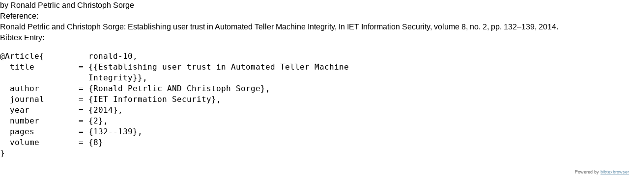

--- FILE ---
content_type: text/html
request_url: https://visigoth.cs.uni-saarland.de/bib/html/keys/ronald-10.html
body_size: 2160
content:
<!DOCTYPE html PUBLIC "-//W3C//DTD XHTML 1.0 Transitional//EN" "http://www.w3.org/TR/xhtml1/DTD/xhtml1-transitional.dtd">
<html xmlns="http://www.w3.org/1999/xhtml">
<head>
<meta http-equiv="Content-Type" content="text/html; charset=UTF-8"/>
<meta name="generator" content="bibtexbrowser v__GITHUB__" />
<meta name="DC.Title" property="DC.Title" content="Establishing user trust in Automated Teller Machine Integrity"/>
<meta name="DC.Creator" property="DC.Creator" content="Petrlic, Ronald"/>
<meta name="DC.Creator" property="DC.Creator" content="Sorge, Christoph"/>
<meta name="DC.Issued" property="DC.Issued" content="2014"/>
<meta name="og:type" property="og:type" content="article"/>
<meta name="og:title" property="og:title" content="Establishing user trust in Automated Teller Machine Integrity"/>
<meta name="og:author" property="og:author" content="http://bibtexbrowser.php?bib=.%2Fbibtool.bib&amp;author=Ronald+Petrlic"/>
<meta name="og:author" property="og:author" content="http://bibtexbrowser.php?bib=.%2Fbibtool.bib&amp;author=Christoph+Sorge"/>
<meta name="og:published_time" property="og:published_time" content="2014"/>
<title>Establishing user trust in Automated Teller Machine Integrity (bibtex)</title><style type="text/css"><!--  
@import url("//www.uni-saarland.de/typo3temp/assets/css/style.css");
.bibbooktitle {font-style:italic;}
.bibref {display:none;}
.bibtitle {font-weight:600;}
.hidden {display:none;}
.pad-left-1em {padding-left:0.75rem;}
.rheader {display:none;}
.sheader {font-size:1.5rem;font-weight:600;color:rgb(8, 29, 54);padding-top:1.5em;padding-bottom:0.5em}
.theader {display:block;font-size:1.25rem;font-weight:600;padding-top:0.5em;padding-bottom:0.5em;}
table.result {table-layout:fixed;width:100%;}
td.bibitem {padding-left:1.5rem;display:block;}
img.loadinggif {width:16px;height:16px;}

 --></style></head>
<body>
<div class="rheader">Establishing user trust in Automated Teller Machine Integrity (bibtex)</div><div><div class="bibentry-by">by Ronald Petrlic and Christoph Sorge</div><div class="bibentry-label">Reference:</div><div class="bibentry-reference">Ronald Petrlic and Christoph Sorge: Establishing user trust in Automated Teller Machine Integrity, In IET Information Security, volume 8, no. 2, pp. 132&ndash;139, 2014.</div><div class="bibentry-label">Bibtex Entry:</div><pre class="purebibtex">@Article{	  ronald-10,
  title		= {{Establishing user trust in Automated Teller Machine
		  Integrity}},
  author	= {Ronald Petrlic AND Christoph Sorge},
  journal	= {IET Information Security},
  year		= {2014},
  number	= {2},
  pages		= {132--139},
  volume	= {8}
}</pre><span class="Z3988" title="ctx_ver=Z39.88-2004&amp;rft_val_fmt=info%3Aofi%2Ffmt%3Akev%3Amtx%3Ajournal&amp;rft.atitle=Establishing+user+trust+in+Automated+Teller+Machine+Integrity&amp;rft.jtitle=IET+Information+Security&amp;rft.volume=8&amp;rft.issue=&amp;rft.pub=&amp;rfr_id=info%3Asid%2F%3Abibtool.bib&amp;rft.date=2014&amp;rft.au=Ronald+Petrlic&amp;rft.au=Christoph+Sorge"></span></div>
<div style="text-align:right;font-size: xx-small;opacity: 0.6;" class="poweredby"><!-- If you like bibtexbrowser, thanks to keep the link :-) -->Powered by <a target="_blank" href="http://www.monperrus.net/martin/bibtexbrowser/">bibtexbrowser</a><!--v__GITHUB__--></div>
<script type="text/javascript" src="/bib/html/static/jquery-1.5.1.min.js"></script>
<script type="text/javascript" ><!--
// Javascript progressive enhancement for bibtexbrowser
$('a.biburl').each(function() { // for each url "[bibtex]"
  var biburl = $(this);
  if (biburl.attr('bibtexbrowser') === undefined)
  {
  biburl.click(function(ev) { // we change the click semantics
    ev.preventDefault(); // no open url
    if (biburl.nextAll('pre').length == 0) { // we don't have yet the bibtex data
      // show loading icon
      var lgc = $('<div class="loadinggifcontainer"/>');
      var lg = $('<img class="loadinggif" src="static/loading.gif"/>');
      lg.appendTo(lgc);
      lgc.appendTo(biburl.parent());
      var bibtexEntryUrl = $(this).attr('href');
      $.ajax({url: bibtexEntryUrl,  dataType: 'html', success: function (data) { // we download it
        // elem is the element containing bibtex entry, creating a new element is required for Chrome and IE
        var elem = $('<pre class="purebibtex"/>');
        elem.text($('.purebibtex', data).text()); // both text() are required for IE
        // we add a link so that users clearly see that even with AJAX
        // there is still one URL per paper.
	lgc.remove();
        elem.append(
          $('<div class="bibtex_entry_url">%% Bibtex entry URL: <a href="'+bibtexEntryUrl+'">'+bibtexEntryUrl+'</a></div>')
          ).appendTo(biburl.parent());
      }, error: function() {window.location.href = biburl.attr('href');}});
    } else {biburl.nextAll('pre').toggle();}  // we toggle the view
  });
  biburl.attr('bibtexbrowser','done');
  } // end if biburl.bibtexbrowser;
});


--></script><script type="text/javascript" src="/bib/html/static/iframeResizer.contentWindow.min.js"></script><script>
MathJax = {
  tex: {
    inlineMath: [['$', '$'], ['\\(', '\\)']]
  }
};
</script>
<script type="text/javascript" id="MathJax-script" async
  src="https://cdn.jsdelivr.net/npm/mathjax@3/es5/tex-mml-chtml.js">
</script>
    </body>
</html>
